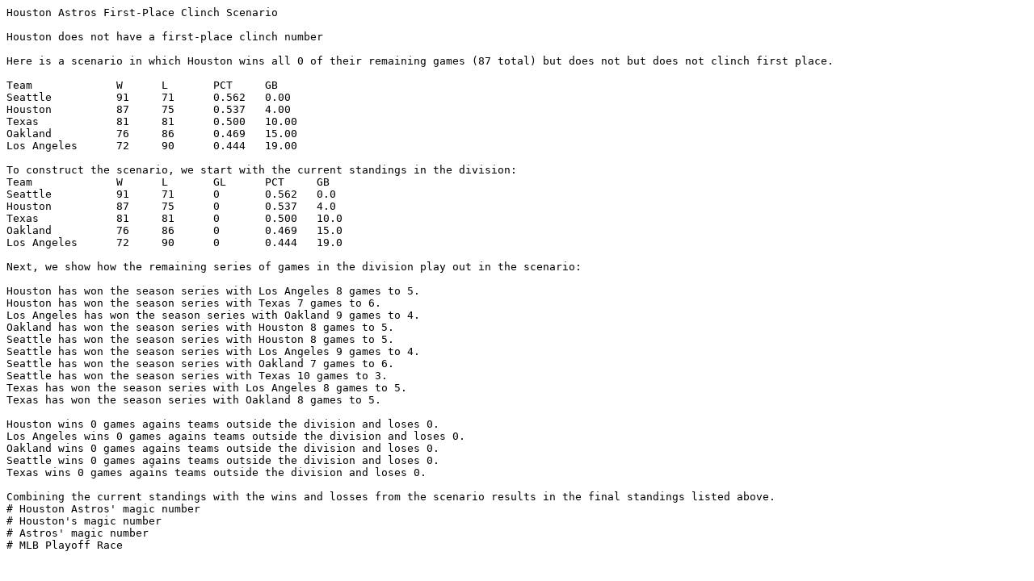

--- FILE ---
content_type: text/plain
request_url: https://s2.smu.edu/~olinick/RIOT_Dev-master/MLB_DEMO/Houston_fpc.txt
body_size: 619
content:
Houston Astros First-Place Clinch Scenario

Houston does not have a first-place clinch number

Here is a scenario in which Houston wins all 0 of their remaining games (87 total) but does not but does not clinch first place.

Team             W	L	PCT	GB
Seattle          91	71	0.562	0.00
Houston          87	75	0.537	4.00
Texas            81	81	0.500	10.00
Oakland          76	86	0.469	15.00
Los Angeles      72	90	0.444	19.00

To construct the scenario, we start with the current standings in the division:
Team             W	L	GL	PCT	GB
Seattle          91	71	0	0.562	0.0
Houston          87	75	0	0.537	4.0
Texas            81	81	0	0.500	10.0
Oakland          76	86	0	0.469	15.0
Los Angeles      72	90	0	0.444	19.0

Next, we show how the remaining series of games in the division play out in the scenario:

Houston has won the season series with Los Angeles 8 games to 5.
Houston has won the season series with Texas 7 games to 6.
Los Angeles has won the season series with Oakland 9 games to 4.
Oakland has won the season series with Houston 8 games to 5.
Seattle has won the season series with Houston 8 games to 5.
Seattle has won the season series with Los Angeles 9 games to 4.
Seattle has won the season series with Oakland 7 games to 6.
Seattle has won the season series with Texas 10 games to 3.
Texas has won the season series with Los Angeles 8 games to 5.
Texas has won the season series with Oakland 8 games to 5.

Houston wins 0 games agains teams outside the division and loses 0.
Los Angeles wins 0 games agains teams outside the division and loses 0.
Oakland wins 0 games agains teams outside the division and loses 0.
Seattle wins 0 games agains teams outside the division and loses 0.
Texas wins 0 games agains teams outside the division and loses 0.

Combining the current standings with the wins and losses from the scenario results in the final standings listed above.
# Houston Astros' magic number
# Houston's magic number
# Astros' magic number
# MLB Playoff Race
